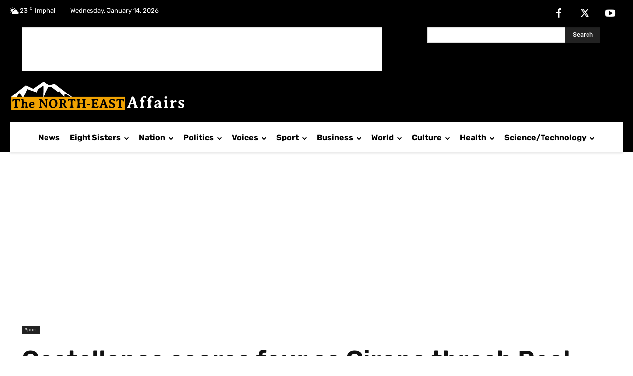

--- FILE ---
content_type: text/html; charset=utf-8
request_url: https://www.google.com/recaptcha/api2/aframe
body_size: 267
content:
<!DOCTYPE HTML><html><head><meta http-equiv="content-type" content="text/html; charset=UTF-8"></head><body><script nonce="zu0TAuSWEILyUwe1AYP-cQ">/** Anti-fraud and anti-abuse applications only. See google.com/recaptcha */ try{var clients={'sodar':'https://pagead2.googlesyndication.com/pagead/sodar?'};window.addEventListener("message",function(a){try{if(a.source===window.parent){var b=JSON.parse(a.data);var c=clients[b['id']];if(c){var d=document.createElement('img');d.src=c+b['params']+'&rc='+(localStorage.getItem("rc::a")?sessionStorage.getItem("rc::b"):"");window.document.body.appendChild(d);sessionStorage.setItem("rc::e",parseInt(sessionStorage.getItem("rc::e")||0)+1);localStorage.setItem("rc::h",'1768387118536');}}}catch(b){}});window.parent.postMessage("_grecaptcha_ready", "*");}catch(b){}</script></body></html>